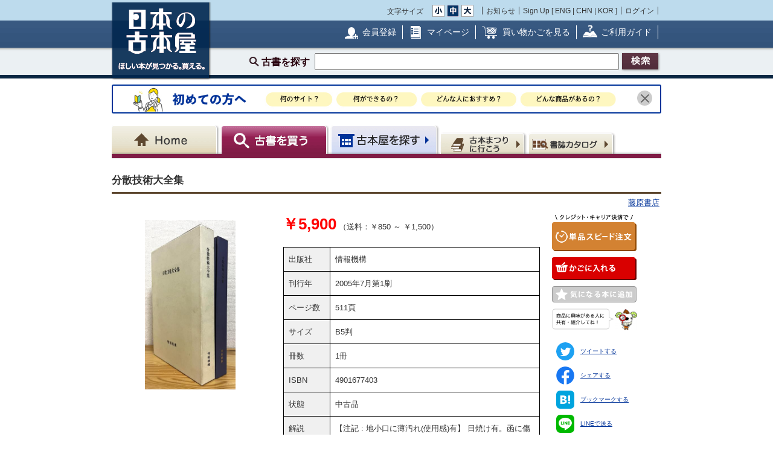

--- FILE ---
content_type: text/html; charset=UTF-8
request_url: https://www.kosho.or.jp/products/detail.php?product_id=519846956
body_size: 16777
content:
<?xml version="1.0" encoding="UTF-8"?>
<!DOCTYPE html PUBLIC "-//W3C//DTD XHTML 1.0 Transitional//EN" "http://www.w3.org/TR/xhtml1/DTD/xhtml1-transitional.dtd">


<html xmlns="http://www.w3.org/1999/xhtml" lang="ja" xml:lang="ja">
    <head>
        <meta http-equiv="X-UA-Compatible" content="IE=Edge" />
        <meta http-equiv="Content-Type" content="text/html; charset=UTF-8" />
                <title>分散技術大全集 / 藤原書店 / 古本、中古本、古書籍の通販は「日本の古本屋」</title>
        <link rel="canonical" href="https://www.kosho.or.jp/products/detail.php?product_id=519846956"/>
                <meta http-equiv="Content-Script-Type" content="text/javascript" />
        <meta http-equiv="Content-Style-Type" content="text/css" />
                <meta name="author" content="東京都古書籍商業協同組合" />
                        <meta name="description" content="【注記 : 地小口に薄汚れ(使用感)有】 日焼け有。函に傷み・汚れ有。表紙に少擦れ有。その他本文は概ね良好です。 / 冊数 : 1冊 / 刊行年 : 2005年7月第1刷 / 出版社 : 情報機構 / ページ数 : 511頁 / サイズ（判型）: B5判 / ISBN : 4901677403" />
                                <meta name="robots" content="index,follow" />
                <link rel="shortcut icon" href="/user_data/packages/default/img/common/favicon_ec201503.ico" />
        <link rel="icon" type="image/vnd.microsoft.icon" href="/user_data/packages/default/img/common/favicon_ec201503.ico" />
                <link rel="stylesheet" href="https://www.kosho.or.jp/site/wp-content/uploads/top_special_article_pc.css" type="text/css" media="all" />
        <link rel="alternate" type="application/rss+xml" title="RSS" href="https://www.kosho.or.jp/rss/" />



        

        
        <script src="/user_data/packages/default/js/jquery-3.7.1.min.js"></script>
        <script type="text/javascript" src="/user_data/packages/default/js/slick.js?v=1002024"></script>
        <script type="text/javascript" src="/js/eccube.js?v=1002024"></script>
        <script type="text/javascript" src="/js/eccube.legacy.js?v=1002024"></script>
        <script type="text/javascript" src="/js/jquery.colorbox/jquery.colorbox-min.js?v=1002024"></script>
        <script type="text/javascript" src="/js/jquery.blockUI.js?v=1002024"></script>
        <script type="text/javascript" src="/js/jquery.tipsy.js?v=1002024"></script>
        <script type="text/javascript" src="/user_data/packages/default/js/jquery.cookie.js?v=1002024"></script>
        <script type="text/javascript" src="https://www.kosho.or.jp/site/wp-content/uploads/top_special_article.js"></script>

        <script type="text/javascript" src="/user_data/packages/default/js/common.js?v=1002024" id="image-season" data-season="4"></script>

        <link rel="stylesheet" href="/js/jquery.colorbox/colorbox.css?v=1002024" type="text/css" media="all" />
        <link rel="stylesheet" href="/user_data/packages/default/css/import.css?v=1002024" type="text/css" media="all" />
        <link rel="stylesheet" href="/user_data/packages/default/css/register-pc.css?v=1002024" type="text/css" media="all" />
        

                        <script type="text/javascript" src="https://maps.google.com/maps/api/js?sensor=false"></script>
                
        
                                <meta property="og:type" content="book" />
                                <meta property="og:description" content="【注記 : 地小口に薄汚れ(使用感)有】 日焼け有。函に傷み・汚れ有。表紙に少擦れ有。その他本文は概ね良好です。 / 冊数 : 1冊 / 刊行年 : 2005年7月第1刷 / 出版社 : 情報機構 / ページ数 : 511頁 / サイズ（判型）: B5判 / ISBN : 4901677403" />
                                <meta property="og:url" content="https://www.kosho.or.jp/products/detail.php?product_id=519846956" />
                                <meta property="og:title" content="分散技術大全集 / 藤原書店 / 古本、中古本、古書籍の通販は「日本の古本屋」" />
                                <meta property="og:image" content="https://www.kosho.or.jp/upload/save_image/12050620/20240624161918442503_61b61acc0c67e7ab2779004feeb20a50.jpg" />
                                <meta property="books:isbn" content="4901677403" />
                                <script type="text/javascript">//<![CDATA[
            eccube.classCategories = {"__unselected":{"__unselected":{"name":"\u9078\u629e\u3057\u3066\u304f\u3060\u3055\u3044","product_class_id":"539916409","product_type":"1"}},"__unselected2":{"#":{"classcategory_id2":"","name":"\u9078\u629e\u3057\u3066\u304f\u3060\u3055\u3044"},"#0":{"classcategory_id2":"0","name":"","stock_find":true,"price01":"","price02":"5,900","point":"0","product_code":"0124041100052","product_class_id":"539916409","product_type":"1"}}};function lnOnLoad() {fnSetClassCategories(document.form1, ""); }
            $(function(){
                lnOnLoad();
            });
            //]]></script>

        
<script type="application/ld+json">
{
  "@context": "http://schema.org/",
  "@type": "Product",
  "name": "分散技術大全集",
  "image": ["https://www.kosho.or.jp/upload/save_image/12050620/20240624161918442503_61b61acc0c67e7ab2779004feeb20a50.jpg","https://www.kosho.or.jp/upload/save_image/12050620/20240624161918617080_2afbb0d4dbe9d00812f20995e126df5e.jpg"],
  "description": "情報機構,2005年7月第1刷,511頁,B5判,1冊,4901677403,中古品,【注記 : 地小口に薄汚れ(使用感)有】 日焼け有。函に傷み・汚れ有。表紙に少擦れ有。その他本文は概ね良好です。",
  "brand": {
    "@type": "Brand",
    "name": "情報機構"
  },
  "mpn": "12050620-519846956",
  "sku": "519846956"
  
,"offers": {
  "@type": "Offer",
  "priceCurrency": "JPY",
  "price": "5900",
  "priceValidUntil": "2026-05-01",
  "itemCondition": "http://schema.org/UsedCondition",
  "availability": "http://schema.org/InStock",
  "url" : "https://www.kosho.or.jp/products/detail.php?product_id=519846956",
  "seller": {
    "@type": "Organization",
    "name": "藤原書店"
  },
  "shippingDetails": [
    {
        "@type": "OfferShippingDetails",
        "shippingRate": {
            "@type": "MonetaryAmount",
            "value": "1450",
            "currency": "JPY"
        },
        "shippingDestination": {
            "@type": "DefinedRegion",
            "addressCountry": "JP",
            "addressRegion": "JP-01"
        }
    },
    {
        "@type": "OfferShippingDetails",
        "shippingRate": {
            "@type": "MonetaryAmount",
            "value": "950",
            "currency": "JPY"
        },
        "shippingDestination": {
            "@type": "DefinedRegion",
            "addressCountry": "JP",
            "addressRegion": "JP-02"
        }
    },
    {
        "@type": "OfferShippingDetails",
        "shippingRate": {
            "@type": "MonetaryAmount",
            "value": "950",
            "currency": "JPY"
        },
        "shippingDestination": {
            "@type": "DefinedRegion",
            "addressCountry": "JP",
            "addressRegion": "JP-03"
        }
    },
    {
        "@type": "OfferShippingDetails",
        "shippingRate": {
            "@type": "MonetaryAmount",
            "value": "950",
            "currency": "JPY"
        },
        "shippingDestination": {
            "@type": "DefinedRegion",
            "addressCountry": "JP",
            "addressRegion": "JP-04"
        }
    },
    {
        "@type": "OfferShippingDetails",
        "shippingRate": {
            "@type": "MonetaryAmount",
            "value": "950",
            "currency": "JPY"
        },
        "shippingDestination": {
            "@type": "DefinedRegion",
            "addressCountry": "JP",
            "addressRegion": "JP-05"
        }
    },
    {
        "@type": "OfferShippingDetails",
        "shippingRate": {
            "@type": "MonetaryAmount",
            "value": "950",
            "currency": "JPY"
        },
        "shippingDestination": {
            "@type": "DefinedRegion",
            "addressCountry": "JP",
            "addressRegion": "JP-06"
        }
    },
    {
        "@type": "OfferShippingDetails",
        "shippingRate": {
            "@type": "MonetaryAmount",
            "value": "950",
            "currency": "JPY"
        },
        "shippingDestination": {
            "@type": "DefinedRegion",
            "addressCountry": "JP",
            "addressRegion": "JP-07"
        }
    },
    {
        "@type": "OfferShippingDetails",
        "shippingRate": {
            "@type": "MonetaryAmount",
            "value": "950",
            "currency": "JPY"
        },
        "shippingDestination": {
            "@type": "DefinedRegion",
            "addressCountry": "JP",
            "addressRegion": "JP-08"
        }
    },
    {
        "@type": "OfferShippingDetails",
        "shippingRate": {
            "@type": "MonetaryAmount",
            "value": "950",
            "currency": "JPY"
        },
        "shippingDestination": {
            "@type": "DefinedRegion",
            "addressCountry": "JP",
            "addressRegion": "JP-09"
        }
    },
    {
        "@type": "OfferShippingDetails",
        "shippingRate": {
            "@type": "MonetaryAmount",
            "value": "950",
            "currency": "JPY"
        },
        "shippingDestination": {
            "@type": "DefinedRegion",
            "addressCountry": "JP",
            "addressRegion": "JP-10"
        }
    },
    {
        "@type": "OfferShippingDetails",
        "shippingRate": {
            "@type": "MonetaryAmount",
            "value": "950",
            "currency": "JPY"
        },
        "shippingDestination": {
            "@type": "DefinedRegion",
            "addressCountry": "JP",
            "addressRegion": "JP-11"
        }
    },
    {
        "@type": "OfferShippingDetails",
        "shippingRate": {
            "@type": "MonetaryAmount",
            "value": "950",
            "currency": "JPY"
        },
        "shippingDestination": {
            "@type": "DefinedRegion",
            "addressCountry": "JP",
            "addressRegion": "JP-12"
        }
    },
    {
        "@type": "OfferShippingDetails",
        "shippingRate": {
            "@type": "MonetaryAmount",
            "value": "850",
            "currency": "JPY"
        },
        "shippingDestination": {
            "@type": "DefinedRegion",
            "addressCountry": "JP",
            "addressRegion": "JP-13"
        }
    },
    {
        "@type": "OfferShippingDetails",
        "shippingRate": {
            "@type": "MonetaryAmount",
            "value": "950",
            "currency": "JPY"
        },
        "shippingDestination": {
            "@type": "DefinedRegion",
            "addressCountry": "JP",
            "addressRegion": "JP-14"
        }
    },
    {
        "@type": "OfferShippingDetails",
        "shippingRate": {
            "@type": "MonetaryAmount",
            "value": "950",
            "currency": "JPY"
        },
        "shippingDestination": {
            "@type": "DefinedRegion",
            "addressCountry": "JP",
            "addressRegion": "JP-15"
        }
    },
    {
        "@type": "OfferShippingDetails",
        "shippingRate": {
            "@type": "MonetaryAmount",
            "value": "950",
            "currency": "JPY"
        },
        "shippingDestination": {
            "@type": "DefinedRegion",
            "addressCountry": "JP",
            "addressRegion": "JP-16"
        }
    },
    {
        "@type": "OfferShippingDetails",
        "shippingRate": {
            "@type": "MonetaryAmount",
            "value": "950",
            "currency": "JPY"
        },
        "shippingDestination": {
            "@type": "DefinedRegion",
            "addressCountry": "JP",
            "addressRegion": "JP-17"
        }
    },
    {
        "@type": "OfferShippingDetails",
        "shippingRate": {
            "@type": "MonetaryAmount",
            "value": "950",
            "currency": "JPY"
        },
        "shippingDestination": {
            "@type": "DefinedRegion",
            "addressCountry": "JP",
            "addressRegion": "JP-18"
        }
    },
    {
        "@type": "OfferShippingDetails",
        "shippingRate": {
            "@type": "MonetaryAmount",
            "value": "950",
            "currency": "JPY"
        },
        "shippingDestination": {
            "@type": "DefinedRegion",
            "addressCountry": "JP",
            "addressRegion": "JP-19"
        }
    },
    {
        "@type": "OfferShippingDetails",
        "shippingRate": {
            "@type": "MonetaryAmount",
            "value": "950",
            "currency": "JPY"
        },
        "shippingDestination": {
            "@type": "DefinedRegion",
            "addressCountry": "JP",
            "addressRegion": "JP-20"
        }
    },
    {
        "@type": "OfferShippingDetails",
        "shippingRate": {
            "@type": "MonetaryAmount",
            "value": "950",
            "currency": "JPY"
        },
        "shippingDestination": {
            "@type": "DefinedRegion",
            "addressCountry": "JP",
            "addressRegion": "JP-21"
        }
    },
    {
        "@type": "OfferShippingDetails",
        "shippingRate": {
            "@type": "MonetaryAmount",
            "value": "950",
            "currency": "JPY"
        },
        "shippingDestination": {
            "@type": "DefinedRegion",
            "addressCountry": "JP",
            "addressRegion": "JP-22"
        }
    },
    {
        "@type": "OfferShippingDetails",
        "shippingRate": {
            "@type": "MonetaryAmount",
            "value": "950",
            "currency": "JPY"
        },
        "shippingDestination": {
            "@type": "DefinedRegion",
            "addressCountry": "JP",
            "addressRegion": "JP-23"
        }
    },
    {
        "@type": "OfferShippingDetails",
        "shippingRate": {
            "@type": "MonetaryAmount",
            "value": "950",
            "currency": "JPY"
        },
        "shippingDestination": {
            "@type": "DefinedRegion",
            "addressCountry": "JP",
            "addressRegion": "JP-24"
        }
    },
    {
        "@type": "OfferShippingDetails",
        "shippingRate": {
            "@type": "MonetaryAmount",
            "value": "1050",
            "currency": "JPY"
        },
        "shippingDestination": {
            "@type": "DefinedRegion",
            "addressCountry": "JP",
            "addressRegion": "JP-25"
        }
    },
    {
        "@type": "OfferShippingDetails",
        "shippingRate": {
            "@type": "MonetaryAmount",
            "value": "1050",
            "currency": "JPY"
        },
        "shippingDestination": {
            "@type": "DefinedRegion",
            "addressCountry": "JP",
            "addressRegion": "JP-26"
        }
    },
    {
        "@type": "OfferShippingDetails",
        "shippingRate": {
            "@type": "MonetaryAmount",
            "value": "1050",
            "currency": "JPY"
        },
        "shippingDestination": {
            "@type": "DefinedRegion",
            "addressCountry": "JP",
            "addressRegion": "JP-27"
        }
    },
    {
        "@type": "OfferShippingDetails",
        "shippingRate": {
            "@type": "MonetaryAmount",
            "value": "1050",
            "currency": "JPY"
        },
        "shippingDestination": {
            "@type": "DefinedRegion",
            "addressCountry": "JP",
            "addressRegion": "JP-28"
        }
    },
    {
        "@type": "OfferShippingDetails",
        "shippingRate": {
            "@type": "MonetaryAmount",
            "value": "1050",
            "currency": "JPY"
        },
        "shippingDestination": {
            "@type": "DefinedRegion",
            "addressCountry": "JP",
            "addressRegion": "JP-29"
        }
    },
    {
        "@type": "OfferShippingDetails",
        "shippingRate": {
            "@type": "MonetaryAmount",
            "value": "1050",
            "currency": "JPY"
        },
        "shippingDestination": {
            "@type": "DefinedRegion",
            "addressCountry": "JP",
            "addressRegion": "JP-30"
        }
    },
    {
        "@type": "OfferShippingDetails",
        "shippingRate": {
            "@type": "MonetaryAmount",
            "value": "1200",
            "currency": "JPY"
        },
        "shippingDestination": {
            "@type": "DefinedRegion",
            "addressCountry": "JP",
            "addressRegion": "JP-31"
        }
    },
    {
        "@type": "OfferShippingDetails",
        "shippingRate": {
            "@type": "MonetaryAmount",
            "value": "1200",
            "currency": "JPY"
        },
        "shippingDestination": {
            "@type": "DefinedRegion",
            "addressCountry": "JP",
            "addressRegion": "JP-32"
        }
    },
    {
        "@type": "OfferShippingDetails",
        "shippingRate": {
            "@type": "MonetaryAmount",
            "value": "1200",
            "currency": "JPY"
        },
        "shippingDestination": {
            "@type": "DefinedRegion",
            "addressCountry": "JP",
            "addressRegion": "JP-33"
        }
    },
    {
        "@type": "OfferShippingDetails",
        "shippingRate": {
            "@type": "MonetaryAmount",
            "value": "1200",
            "currency": "JPY"
        },
        "shippingDestination": {
            "@type": "DefinedRegion",
            "addressCountry": "JP",
            "addressRegion": "JP-34"
        }
    },
    {
        "@type": "OfferShippingDetails",
        "shippingRate": {
            "@type": "MonetaryAmount",
            "value": "1200",
            "currency": "JPY"
        },
        "shippingDestination": {
            "@type": "DefinedRegion",
            "addressCountry": "JP",
            "addressRegion": "JP-35"
        }
    },
    {
        "@type": "OfferShippingDetails",
        "shippingRate": {
            "@type": "MonetaryAmount",
            "value": "1200",
            "currency": "JPY"
        },
        "shippingDestination": {
            "@type": "DefinedRegion",
            "addressCountry": "JP",
            "addressRegion": "JP-36"
        }
    },
    {
        "@type": "OfferShippingDetails",
        "shippingRate": {
            "@type": "MonetaryAmount",
            "value": "1200",
            "currency": "JPY"
        },
        "shippingDestination": {
            "@type": "DefinedRegion",
            "addressCountry": "JP",
            "addressRegion": "JP-37"
        }
    },
    {
        "@type": "OfferShippingDetails",
        "shippingRate": {
            "@type": "MonetaryAmount",
            "value": "1200",
            "currency": "JPY"
        },
        "shippingDestination": {
            "@type": "DefinedRegion",
            "addressCountry": "JP",
            "addressRegion": "JP-38"
        }
    },
    {
        "@type": "OfferShippingDetails",
        "shippingRate": {
            "@type": "MonetaryAmount",
            "value": "1200",
            "currency": "JPY"
        },
        "shippingDestination": {
            "@type": "DefinedRegion",
            "addressCountry": "JP",
            "addressRegion": "JP-39"
        }
    },
    {
        "@type": "OfferShippingDetails",
        "shippingRate": {
            "@type": "MonetaryAmount",
            "value": "1450",
            "currency": "JPY"
        },
        "shippingDestination": {
            "@type": "DefinedRegion",
            "addressCountry": "JP",
            "addressRegion": "JP-40"
        }
    },
    {
        "@type": "OfferShippingDetails",
        "shippingRate": {
            "@type": "MonetaryAmount",
            "value": "1450",
            "currency": "JPY"
        },
        "shippingDestination": {
            "@type": "DefinedRegion",
            "addressCountry": "JP",
            "addressRegion": "JP-41"
        }
    },
    {
        "@type": "OfferShippingDetails",
        "shippingRate": {
            "@type": "MonetaryAmount",
            "value": "1450",
            "currency": "JPY"
        },
        "shippingDestination": {
            "@type": "DefinedRegion",
            "addressCountry": "JP",
            "addressRegion": "JP-42"
        }
    },
    {
        "@type": "OfferShippingDetails",
        "shippingRate": {
            "@type": "MonetaryAmount",
            "value": "1450",
            "currency": "JPY"
        },
        "shippingDestination": {
            "@type": "DefinedRegion",
            "addressCountry": "JP",
            "addressRegion": "JP-43"
        }
    },
    {
        "@type": "OfferShippingDetails",
        "shippingRate": {
            "@type": "MonetaryAmount",
            "value": "1450",
            "currency": "JPY"
        },
        "shippingDestination": {
            "@type": "DefinedRegion",
            "addressCountry": "JP",
            "addressRegion": "JP-44"
        }
    },
    {
        "@type": "OfferShippingDetails",
        "shippingRate": {
            "@type": "MonetaryAmount",
            "value": "1450",
            "currency": "JPY"
        },
        "shippingDestination": {
            "@type": "DefinedRegion",
            "addressCountry": "JP",
            "addressRegion": "JP-45"
        }
    },
    {
        "@type": "OfferShippingDetails",
        "shippingRate": {
            "@type": "MonetaryAmount",
            "value": "1450",
            "currency": "JPY"
        },
        "shippingDestination": {
            "@type": "DefinedRegion",
            "addressCountry": "JP",
            "addressRegion": "JP-46"
        }
    },
    {
        "@type": "OfferShippingDetails",
        "shippingRate": {
            "@type": "MonetaryAmount",
            "value": "1500",
            "currency": "JPY"
        },
        "shippingDestination": {
            "@type": "DefinedRegion",
            "addressCountry": "JP",
            "addressRegion": "JP-47"
        }
    }
]
}
,
  "custom_label_0": "12050620-藤原書店",
  "google_product_category": "784"
}
</script>

<script type="application/ld+json">
  {
    "@context": "https://schema.org",
    "@type": "BreadcrumbList",
    "itemListElement": [{
      "@type": "ListItem",
      "position": 1,
      "name": "ホーム",
      "item": "https://www.kosho.or.jp/"
    },{
      "@type": "ListItem",
      "position": 2,
      "name": "藤原書店",
      "item": "https://www.kosho.or.jp/abouts/?id=12050620"
    },{
      "@type": "ListItem",
      "position": 3,
      "name": "分散技術大全集",
      "item": "https://www.kosho.or.jp/products/list.php?mode=search&search_only_has_stock=1&search_word=分散技術大全集"
    }]
  }
  </script>

<script type="application/ld+json">
  {
    "@context": "https://schema.org",
    "@type": "BreadcrumbList",
    "itemListElement": [{
      "@type": "ListItem",
      "position": 1,
      "name": "ホーム",
      "item": "https://www.kosho.or.jp/"
    },{
      "@type": "ListItem",
      "position": 2,
      "name": "情報機構",
      "item": "https://www.kosho.or.jp/products/list.php?mode=search&search_only_has_stock=1&search_word=情報機構"
    },{
      "@type": "ListItem",
      "position": 3,
      "name": "分散技術大全集",
      "item": "https://www.kosho.or.jp/products/list.php?mode=search&search_only_has_stock=1&search_word=分散技術大全集"
    }]
  }
</script>
              

        <script type="text/javascript" src="/plugin/WpPost/media/plg_WpPost_common.js?20251014131326"></script><link rel="stylesheet" href="/plugin/WpPost/media/plg_WpPost_common.css?20251014131326" type="text/css" media="all" />
        <!-- ▼Googleショッピング認証用タグ -->
        <meta name="google-site-verification" content="BQMsQE9eCVyZDWEoJRu1-v028Ol_agqzjPOaCWnhTSc" />

    <!--PLG:WpPost-->
<!--PLG:WpPost--></head>

<!-- ▼BODY部 スタート -->
<body class="LC_Page_Products_Detail">
<!-- Nihon no Furuhon-ya Yahoo! Tag Manager -->
<script type="text/javascript">
  (function () {
    var tagjs = document.createElement("script");
    var s = document.getElementsByTagName("script")[0];
    tagjs.async = true;
    tagjs.src = "//s.yjtag.jp/tag.js#site=Rr1fBSe";
    s.parentNode.insertBefore(tagjs, s);
  }());
</script>
<noscript>
  <iframe src="//b.yjtag.jp/iframe?c=Rr1fBSe" width="1" height="1" frameborder="0" scrolling="no" marginheight="0" marginwidth="0"></iframe>
</noscript>
<!-- Yahoo Code for your Target List -->
<script type="text/javascript">
/* <![CDATA[ */
var yahoo_ss_retargeting_id = 1000080414;
var yahoo_sstag_custom_params = window.yahoo_sstag_params;
var yahoo_ss_retargeting = true;
/* ]]> */
</script>
<script type="text/javascript" src="https://s.yimg.jp/images/listing/tool/cv/conversion.js">
</script>
<noscript>
<div style="display:inline;">
<img height="1" width="1" style="border-style:none;" alt="" src="https://b97.yahoo.co.jp/pagead/conversion/1000080414/?guid=ON&script=0&disvt=false"/>
</div>
</noscript>
<!-- //Nihon no Furuhon-ya Yahoo! Tag Manager -->

<!-- Nihon no Furuhon-ya Google Tag Manager -->
<noscript><iframe src="//www.googletagmanager.com/ns.html?id=GTM-TRJLNM"
height="0" width="0" style="display:none;visibility:hidden"></iframe></noscript>
<script>(function(w,d,s,l,i){w[l]=w[l]||[];w[l].push({'gtm.start':
new Date().getTime(),event:'gtm.js'});var f=d.getElementsByTagName(s)[0],
j=d.createElement(s),dl=l!='dataLayer'?'&l='+l:'';j.async=true;j.src=
'//www.googletagmanager.com/gtm.js?id='+i+dl;f.parentNode.insertBefore(j,f);
})(window,document,'script','dataLayer','GTM-TRJLNM');</script>
<!-- End Nihon no Furuhon-ya Google Tag Manager -->


<!-- Global site tag (gtag.js) - Google Analytics -->
<script async src="https://www.googletagmanager.com/gtag/js?id=UA-39498659-1"></script>
<script>
  window.dataLayer = window.dataLayer || [];
  function gtag(){dataLayer.push(arguments);}
  gtag('js', new Date());

  gtag('config', 'UA-39498659-1');
</script>

<noscript><p>JavaScript を有効にしてご利用下さい.</p></noscript><div class="frame_outer"><a name="top" id="top"></a><!--▼HEADER-->
<div id="header_wrap"><!-- ▼共通ヘッダ --><div id="header_wrap"><p class="header_logo"><a href="https://www.kosho.or.jp/" name="TOP" id="TOP"><img src="/user_data/packages/default/img/common/common_header_logo4.png" alt="日本の古本屋　ほしい本が見つかる。買える。" width="170" height="130"></a></p><div class="header_top"><div class="header_top_box"><div class="header_top_fsize_change"><p>文字サイズ</p><ul><li id="fsize_small_btn"><a href="#TOP"><img src="/user_data/packages/default/img/common/common_header_fsize_small_normal4.png" alt="小" width="20" height="20"></a></li><li id="fsize_middle_btn"><a href="#TOP"><img src="/user_data/packages/default/img/common/common_header_fsize_middle_normal4.png" alt="中" width="20" height="20"></a></li><li id="fsize_large_btn"><a href="#TOP"><img src="/user_data/packages/default/img/common/common_header_fsize_large_normal4.png" alt="大" width="20" height="20"></a></li></ul></div><ul class="header_top_menu"><li>お知らせ</li><li>Sign Up [ <a href="/wppost/plg_WpPost_post.php?postid=76">ENG</a> | <a href="/wppost/plg_WpPost_post.php?postid=78">CHN</a> | <a href="/wppost/plg_WpPost_post.php?postid=80">KOR</a> ]</li><li class="last"><a href="https://www.kosho.or.jp/mypage/login.php">ログイン</a></li></ul></div></div><div class="header_middle"><div class="header_middle_box"><ul class="header_middle_menu"><li class="regist"><a href="https://www.kosho.or.jp/entry/kiyaku.php">会員登録</a></li><li class="mypage"><a href="https://www.kosho.or.jp/mypage/">マイページ</a></li><li class="kago"><a href="https://www.kosho.or.jp/cart/index.php">買い物かごを見る</a></li><li class="guide"><a href="/wppost/plg_WpPost_post.php?postid=74">ご利用ガイド</a></li></ul></div></div><form method="get" name="search_form" action="https://www.kosho.or.jp/products/list.php"><input type="hidden" name="transactionid" value="53721caed2a08436626732e7b91f6d1e4ab48bea"/><input type="hidden" name="mode" value="search" /><input type="hidden" name="search_only_has_stock" value="1" /><div class="header_bottom"><p><!--<span class="header_bottom_txt"><strong>約600万冊</strong>から検索しています</span>--><span class="header_bottom_search">古書を探す</span><input class="text-form" type="text" name="search_word" maxlength="200"/><input class="btn header_bottom_search" type="submit" value="検索"/></p></div></form></div>
<!-- ▲共通ヘッダ --><!-- ▼初めての方へ　バナー --><!-- 初めての方へ　ヘッダー下バナー -->
<div class="beginner-bnr">
<a href="/wppost/plg_WpPost_post.php?postid=6590">
<img src="/user_data/packages/default/img/common/beginner_bnr_pc.jpg" alt="初めての方へ">
</a>
<button class="close" id="js-bnr-close"></button>
</div>

        <script>
var bnr_cookie = $.cookie('bnr');
if(bnr_cookie == null) {
    var beginner_bnr = document.querySelector('.beginner-bnr');
    if(beginner_bnr) {
        beginner_bnr.classList.add('active');
        var closebnr = function() {
        beginner_bnr.classList.remove('active');
        $.cookie('bnr','1',{expires:90, path:'/'});
        }
        var closebtn = document.querySelector('#js-bnr-close');
        if(closebtn) {
        closebtn.addEventListener('click', closebnr);
        }
    }
}
        </script>
<!-- ▲初めての方へ　バナー --><!-- ▼ナビゲーションヘッダ --><div id="gnavi"><ul class="current_book"><li class="home"><a href="https://www.kosho.or.jp/"><span>Home</span></a></li><li class="book"><a href="https://www.kosho.or.jp/products/list.php?mode=from_header"><span>古書を探す</span></a></li><li class="shop"><a href="https://www.kosho.or.jp/abouts/list.php?mode=from_header"><span>古本屋を探す</span></a></li><li class="event"><a href="https://www.kosho.or.jp/event/list.php?mode=init"><span>古本まつりに行こう</span></a></li><li class="quest"><a href="https://www.kosho.or.jp/products/catalog_list.php?mode=from_header"><span>書誌（カタログ）</span></a></li></ul></div><!-- ▲ナビゲーションヘッダ --></div>
<!--▲HEADER-->
<div id="container" class="clearfix"><div id="main_column" class="colnum1"><!-- ▼メイン --><link rel="stylesheet" href="/user_data/packages/default/css/list.css" type="text/css" media="all" />
<link rel="stylesheet" href="/user_data/packages/default/css/detail_soldout.css?v=1002024" type="text/css" media="all" />
<script type="text/javascript" src="/js/jquery.tipsy.js"></script>
<script src="/js/lazyload.min.js"></script>
<script>
    window.fbAsyncInit = function() {
        FB.init({
            appId      : '2596393057091647',
            xfbml      : true,
            version    : 'v3.2'
        });
    };

    (function(d, s, id) {
        var js, fjs = d.getElementsByTagName(s)[0];
        if (d.getElementById(id)) return;
        js = d.createElement(s);
        js.id = id;
        js.src = "//connect.facebook.net/ja_JP/all.js#xfbml=1";
        fjs.parentNode.insertBefore(js, fjs);
    }(document, 'script', 'facebook-jssdk'));
</script>

<script type="text/javascript" charset="utf-8">
    !function(d,s,id) {
        var js, fjs = d.getElementsByTagName(s)[0], p = /^http:/.test(d.location)?'http':'https';
        if (!d.getElementById(id)) {
            js = d.createElement(s);
            js.id = id;
            js.src = p + '://platform.twitter.com/widgets.js';
            fjs.parentNode.insertBefore(js,fjs);
        }
    }(document, 'script', 'twitter-wjs');
</script>
<script type="text/javascript" src="/js/product.js"></script>
<script type="text/javascript">//<![CDATA[
    // 規格2に選択肢を割り当てる。
    function fnSetClassCategories(form, classcat_id2_selected) {
        var $form = $(form);
        var product_id = $form.find('input[name=product_id]').val();
        var $sele1 = $form.find('select[name=classcategory_id1]');
        var $sele2 = $form.find('select[name=classcategory_id2]');
        eccube.setClassCategories($form, product_id, $sele1, $sele2, classcat_id2_selected);
    }


    // 書誌検索へ遷移
    function goCatalogSearch() {
        eccube.changeAction('../products/catalog_list.php', 'form1');
        eccube.fnFormModeSubmit('form1', 'search_from_list', '', '');
    }
    function pageBack() {
        if(window.history.length > 2) {
            history.back();
        } else {
            location.href = "/";
        }
    }

        /*$(document).ready(function() {
        // google map バグ回避（mapがdisplay:none状態だと初期位置がずれるらしい）
        $('#purchase').css({'display': 'none'});
        $('#shop').css({'display': 'block'});

        $('#maps').css({
            'margin-top': '15px',
            'margin-left': 'auto',
            'margin-right': 'auto',
            'width': '300px',
            'height': '200px',
        });
        var lat = 35.703938;
        var lng = 139.764267;
        if (lat && lng) {
            var latlng = new google.maps.LatLng(lat, lng);
            var mapOptions = {
                zoom: 15,
                center: latlng,
                mapTypeId: google.maps.MapTypeId.ROADMAP,
            };
            var map = new google.maps.Map($('#maps').get(0), mapOptions);
            var marker = new google.maps.Marker({map: map, position: latlng});
        } else {
            $('#maps').remove();
        }
    });*/

    window.addEventListener('load', function() {
        $('#purchase').css({'display': 'block'});
        $('#shop').css({'display': 'none'});
    });
    
    // 在庫検索へ遷移
    function goProductsList(title, author) {
        search_word = title + ' ' + author;
        eccube.setValue('search_word', search_word.substr(0,200), 'form1');
        eccube.fnFormModeSubmit('form1', 'search', 'search_only_has_stock', '1');
    }
//]]></script>


<script type="text/javascript" src="/user_data/packages/default/js/show-more-list.js?v=1002024"></script>
<script type="text/javascript" src="https://www.kosho.or.jp/site/wp-content/uploads/special_article_link_data.js"></script>
<script type="text/javascript" src="https://www.kosho.or.jp/site/wp-content/uploads/special_article_link_pc.js"></script>
<link href="https://www.kosho.or.jp/site/wp-content/uploads/special_article_link_pc.css" rel="stylesheet">

<div id="container">

    <form name="form1" id="form1" method="post" action="?">
        <input type="hidden" name="transactionid" value="53721caed2a08436626732e7b91f6d1e4ab48bea" />
        <input type="hidden" name="mode" value="" />

        <input type="hidden" name="classcategory_id1" value="" />
        <input type="hidden" name="classcategory_id2" value="" />
        <input type="hidden" name="quantity" value="1" />
        <input type="hidden" name="admin" value="" />
        <input type="hidden" name="product_id" value="519846956" />
        <input type="hidden" name="product_class_id" value="539916409" />

        
        
    <div id="container2">
        <!--★パンくずリスト★-->
        
        
        <!--★ページタイトル★-->
        <h1>分散技術大全集</h1>
                                <p class="t-right">
            <a href="/abouts/?id=12050620">藤原書店</a>
        </p>
        
        <div class="detail_info">
            <div class="detail_info_top">
                <!--★画像★-->
                <div class="section1">
                    <div class="clear">
                                                                                                <a href="/upload/save_image/12050620/20240624161918442503_61b61acc0c67e7ab2779004feeb20a50.jpg" class="expansion" target="_blank">
                            <img src="/upload/save_image/12050620/20240624161918442503_61b61acc0c67e7ab2779004feeb20a50.jpg" alt="分散技術大全集">
                        </a>
                                                                                                                    </div>
                </div>
                <div class="section2">
                    <p>
                                                <strong class="red t-price">￥5,900</strong>
                        （送料：￥850 ～ ￥1,500）
                        <br>
                        
                        <!--★著者 出版社 刊行年 ページ数 判型 冊数★-->
                        <br>
                    <ul style="list-style: none;">
                                                                        <li class="bookinfo">
                            <span class="bookinfo_column1">出版社</span>
                            <span class="bookinfo_column2">情報機構</span>
                        </li>
                                                                        <li class="bookinfo">
                            <span class="bookinfo_column1">刊行年</span>
                            <span class="bookinfo_column2">2005年7月第1刷</span>
                        </li>
                                                                        <li class="bookinfo">
                            <span class="bookinfo_column1">ページ数</span>
                            <span class="bookinfo_column2">511頁</span>
                        </li>
                                                                        <li class="bookinfo">
                            <span class="bookinfo_column1">サイズ</span>
                            <span class="bookinfo_column2">B5判</span>
                        </li>
                                                                        <li class="bookinfo">
                            <span class="bookinfo_column1">冊数</span>
                            <span class="bookinfo_column2">1冊</span>
                        </li>
                                                                        <li class="bookinfo">
                            <span class="bookinfo_column1">ISBN</span>
                            <span class="bookinfo_column2">4901677403</span>
                        </li>
                                                                        <li class="bookinfo">
                            <span class="bookinfo_column1">状態</span>
                            <span class="bookinfo_column2">中古品</span>
                        </li>
                                                                        <li class="bookinfo">
                            <span class="bookinfo_column1">解説</span>
                            <span class="bookinfo_column2">【注記 : 地小口に薄汚れ(使用感)有】 日焼け有。函に傷み・汚れ有。表紙に少擦れ有。その他本文は概ね良好です。</span>
                        </li>
                                                                                                                        <li class="bookinfo">
                            <span class="bookinfo_column1">発送ポリシー</span>
                            <span class="bookinfo_column2">◆【領収証】が必要な場合は【必ずお宛名をご指定の上】ご注文前、もしくはご注文時 (メッセージ欄 : その他お問い合わせ欄) にお知らせ下さいませ。<br />
※通常、納品書のみ添付し出荷致します。<br />
※インボイス対応<br />
<br />
① お宛名は【必ず】ご指定下さい。<br />
※ご指定がない場合は【ご注文者様のお名前】をお宛名と致します。<br />
※その他、日付・但し書き等、ご指定がない場合は当店で判断し記載・作製致します。<br />
<br />
② 領収書の発行は【商品と同封発送のみ】ご対応させて頂きます。<br />
<br />
<br />
※重要※<br />
商品発送後の領収証発行(または記載内容の訂正・変更等で再送の場合)は、大変恐縮ではございますが【郵送代】を頂戴致します。<br />
(返信用封筒を当店までお送り下さい)<br />
予めご了承のほどお願い申し上げます。<br />
<br />
<br />
◆送料は商品の価格・大きさで異なります(300円〜1,500円)。詳しくは『書店情報(書店名 : 藤原書店 をクリック)』の商品引渡し方法欄をご確認ください。<br />
<br />
<br />
◆付属品につきまして◆<br />
<br />
状態解説に記載のないものは【付属しないもの】とお考え下さい。<br />
<br />
例 : 外函・内函、カバー、帯、付図・付表、附録・月報 等<br />
<br />
帯がついていなかった等は【返品対象外】となりますので、ご注意下さいませ。<br />
<br />
※付属品につきましてご不安がある場合は、ご注文前にお問い合わせ下さいませ。<br />
<br />
<br />
◆『書店情報 (書店名 : 藤原書店 をクリック)』 には、お取引方法等の詳細を記載致してございます。<br />
当店を初めてご利用いただくお客様、またご不明な点等ございましたら、大変お手数ではございますが【ご注文前】にお読み頂けますようお願い申し上げます。<br />
<br />
<br />
◆公費受注は【商品代金2,000円以上】とさせて頂きます。</span>
                        </li>
                                                                    </ul>

                                        <p class="icon">
                                                <img src="/user_data/packages/default/img/common/icon_credit.png" alt="クレジットカード使用可" class="icon" width="30" height="30">
                                                                        <img src="/user_data/packages/default/img/common/icon_bank.png" alt="銀行振込可" class="icon" width="30" height="30">
                                                                        <img src="/user_data/packages/default/img/common/icon_cod.png" alt="代引き可" class="icon" width="30" height="30">
                                                                        <img src="/user_data/packages/default/img/common/icon_public.png" alt="公費可" class="icon" width="30" height="30">
                                                <span class="icon_line">
                                                                    <img id="delivery_icon" src="/user_data/packages/default/img/common/icon_foreign_disabled.png" alt="海外発送不可" class="icon" width="30" height="30">
                                                                                        <script type="text/javascript">
                                    var deliveryButton = $("#delivery_icon");
                                    deliveryButton.tipsy({gravity: $.fn.tipsy.autoNS, fallback: "Domestic Shipping", fade: true });
                                </script>
                            </span>
                                                <img src="/user_data/packages/default/img/common/icon_invoice.png" alt="適格請求" class="icon" width="30" height="30">
                                            </p>

                    <p>
                        <!--★書誌情報★-->
                        マスターID：4124507<br />                        初版刊行年：2005.7<br />                        ISBN：4901677403<br />                    </p>
                    
                </div>
                <div class="section-btn">

                                        <!--▼即決注文-->
                                        <div id="add_instant_" onclick="javascript:eccube.fnFormModeSubmit('form1', 'instant', 'product_class_id', '539916409'); gtag('event', 'click', {'event_category': 'cart_in','event_label': 'pc_detail_top_speed'});" class="common-btn common-btn-quick"><img src="/user_data/packages/default/img/common/btn_single_speed_order.png" alt="単品スピード注文"></div>
                    <script type="text/javascript">
                        var favoriteButton = $("#add_instant_");
                        favoriteButton.tipsy({gravity: $.fn.tipsy.autoNS, fallback: "注文したら到着を待つだけ。", fade: true, html: true});
                    </script>
                                        <!--▲即決注文-->

                    <!--▼カゴに入れる-->
                                        <div onclick="javascript:eccube.fnFormModeSubmit('form1', 'cart', 'product_class_id', '539916409'); gtag('event', 'click', {'event_category': 'cart_in','event_label': 'pc_detail_top_cart'});" class="common-btn common-btn-cart"><img src="/user_data/packages/default/img/common/btn_cart_in.png" alt="かごに入れる"></div>
                                        <!--▲カゴに入れる-->
                    
                    <!--▼お気に入り登録-->
                    <div style="margin-top:10px"></div>
                                        <div class="common-btn common-btn-off common-btn-favorite" id="add_favorite_product"><img src="/user_data/packages/default/img/common/btn_check_book_off.png" alt="気になる本に追加"></div>
                    <script type="text/javascript">
                        var favoriteButton = $("#add_favorite_product");
                        favoriteButton.tipsy({gravity: $.fn.tipsy.autoNS, fallback: "ログインしたら使えます。", fade: true });
                                            </script>
                    <!--▼SNSボタン-->
                    <div style="text-align: left; margin-left: 29px;">
                        <div class="detail-social-link-comment">
                            <img src="/user_data/packages/default/img/common/koshotan_comment.png" alt="商品に興味がある人に共有・紹介してね！">
                        </div>
                        <ul class="detail-social-link">
                            <li>
                                <a href="https://twitter.com/intent/tweet?text=『分散技術大全集』&hashtags=日本の古本屋,藤原書店&url=https://www.kosho.or.jp/products/detail.php?product_id=519846956" rel="nofollow" target="_blank" onclick="gtag('event', 'click', {'event_category': 'share','event_label': 'twitter'});">
                                    <img src="/user_data/packages/default/img/common/social_icon_tw.png" alt="">ツイートする
                                </a>
                            </li>
                            <li>
                                <a href="http://www.facebook.com/share.php?u=https://www.kosho.or.jp/products/detail.php?product_id=519846956" rel="nofollow" target="_blank" onclick="gtag('event', 'click', {'event_category': 'share','event_label': 'facebook'});">
                                    <img src="/user_data/packages/default/img/common/social_icon_fb.png" alt="">シェアする
                                </a>
                            </li>
                            <li>
                                <a href="http://b.hatena.ne.jp/add?mode=confirm&url=https://www.kosho.or.jp/products/detail.php?product_id=519846956&title=『分散技術大全集』" rel="nofollow" target="_blank" onclick="gtag('event', 'click', {'event_category': 'share','event_label': 'hatena'});">
                                    <img src="/user_data/packages/default/img/common/social_icon_hb.png" alt="">ブックマークする
                                </a>
                            </li>
                            <li>
                                <a href="https://social-plugins.line.me/lineit/share?url=https://www.kosho.or.jp/products/detail.php?product_id=519846956" rel="nofollow" target="_blank" onclick="gtag('event', 'click', {'event_category': 'share','event_label': 'line'});">
                                    <img src="/user_data/packages/default/img/common/social_icon_line.png" alt="">LINEで送る
                                </a>
                            </li>
                        </ul>
                    </div>
                    <!--▲SNSボタン-->
                    <!--▼印刷-->
                    <div class="common-btn common-btn-off common-btn-favorite"><a href="javascript:window.print();"><img src="/user_data/packages/default/img/common/btn_print.png" alt="印刷"></a></div>
                    <!--▲印刷-->
                                    </div>

            </div>
                        <div class="detail_info_bottom">
                                            </div>

                                </div>


                <!--　▽ 店舗情報 ▽　-->
        <h2>店舗情報</h2>
        <div class="detail_info">
            <div class="detail_info_top">
                <div class="section8">
                                                            <div class="contact_area">
                        <div class="shop_name"><a href="/abouts/?id=12050620">藤原書店</a></div>
                        <p>
                            〒113-0034<br>
                            東京都文京区湯島2-5-6　清水ビル2F 3号室<br>
                            ＴＥＬ：03-5615-8195<br>
                            ＦＡＸ：03-5615-8195
                        </p>
                        <p>東京都公安委員会許可　第305471408245号<br>書籍商　藤原書店</p>
                    </div>
                </div>
            </div>
        </div>
        <!--　△ 店舗情報 △　-->
        
        
        <!--　▽ 書籍の購入について ▽　-->
        <h2>書籍の購入について</h2>
        <div class="contents_tab_data" id="purchase">
            <h3>支払方法等：</h3>
            <p class="mar-l-10">◆◆ 単品スピード注文の場合 ◆◆<br />
(1点のみ・お買い求め頂く際にご利用下さい)<br />
<br />
【クレジットカード】でのお支払いとなります。<br />
在庫を確認の後、商品を発送いたします。<br />
<br />
※売り違いによる在庫切れ、または状態解説にない瑕疵(書き込み等)がございましたら、その旨ご連絡差し上げます。<br />
<br />
※当店にて複数点ご購入頂く場合は【かごに入れる】にてお買い求め下さい。<br />
単品スピード注文で複数点ご注文頂くと、商品1点毎に配送料が発生いたします。<br />
<br />
<br />
<br />
<br />
◆◆ 単品スピード注文以外(かごに入れる) のご注文の場合 ◆◆<br />
<br />
※「代金引換」または「公費」をご希望の場合はその旨お知らせ下さい。<br />
クレジットカード払い以外はすべて【お振込みでお支払い】の案内メールを通知致します。<br />
<br />
※各種お支払い期限は、在庫確認・お支払い総額のご案内メールより、<br />
【5日以内】となります。<br />
<br />
<br />
■クレジットカード払い<br />
<br />
① 在庫確認後、送料を含めた合計金額をお知らせ致します。<br />
② お知らせした【メール】にて、カード決済を行って下さい。<br />
③ 決済完了後、商品を発送致します。<br />
<br />
<br />
■お振込<br />
<br />
【 代金前払い 】 でお願い致します。<br />
<br />
※公費を除き、後払い(要請求書)はご対応不可でございます。<br />
<br />
① お振込先は【郵便振替・三菱UFJ銀行】となります。<br />
※振込先口座は在庫確認後、お支払い総額と共にお知らせ致します。<br />
※大変恐縮ですが、お振込み手数料はお客様のご負担となります。<br />
<br />
②【ご入金確認後】商品を発送致します。<br />
※確認に通常1〜2日、休業日や週末等は3〜4日かかる場合がございます。<br />
<br />
<br />
■代金引換<br />
<br />
商品の合計金額 + 配送料(850円〜) とは別に<br />
【代引手数料300円】を頂いております。<br />
<br />
※トラブル(受取拒否)防止のため、お客様にお支払い総額をご了承頂いて後 【メール等でご返信を頂いております】 商品出荷となります。<br />
<br />
※在庫確認→お支払い総額のお知らせ(メール)→【お客様から金額の確認・ご了承のご連絡】→商品の発送<br />
<br />
<br />
<br />
■公費 (代金後払い・請求書払い)<br />
<br />
下記の 他特記事項 : 欄<br />
 ◆公費・ご注意事項◆ をご確認下さいませ。</p>
            <h3>商品引渡し方法：</h3>
            <p class="mar-l-10">送料は商品代金・梱包した際の大きさで異なります。<br />
<br />
【発送方法 : 日本郵便 ゆうパック・レターパックプラス・クリックポスト】<br />
<br />
<br />
◆ ご注意事項 ◆<br />
<br />
① 【当店指定の発送方法】のみとなります。<br />
<br />
※お客様【ご提案・ご希望の発送方法はご対応不可】でございます。<br />
<br />
<br />
② 別注文の同梱包は行いません。<br />
(ご注文毎に梱包・発送となります)<br />
<br />
※出来るだけ安全で安価な発送方法にて出荷いたしますが、<br />
複数冊お買い求めの頂く場合、東京都より遠方ですと【送料が割高になる】ことがございます。<br />
予めご了承ください。<br />
<br />
<br />
③ ゆうパックを除き【配達日時指定は不可】でございます。<br />
<br />
※お受け取り頂けなかった場合は、不在票ご確認の上、<br />
ご希望の日時指定で【再配達】をご依頼下さい。<br />
<br />
※1週間の保管期限切れ(当店へ返送)にご注意下さい。<br />
<br />
<br />
④ お届け先がホテル等一時滞在先の場合は発送出来ません。<br />
過去のお取引でお受け取り頂いた例がございませんので、ご注文をキャンセルとさせて頂きます。<br />
<br />
<br />
<br />
<br />
◆ 商品代金総額 【5,000円以上】<br />
<br />
【送料 : 600円】 レターパックプラス<br />
<br />
【送料 : 850円〜1,500円】 ゆうパック<br />
※レターパックプラスで梱包不可、または高額商品の場合(レターパックプラスに紛失の際の保証が無いため)。<br />
<br />
<br />
■ 商品代金総額 【5,000円未満】<br />
<br />
【送料 : 300円】 クリックポスト<br />
※商品を梱包した際、荷物の大きさが下記の【規格のサイズ以内】の場合。<br />
(規格内サイズ : 長辺34cm・短辺25cm・厚さ3cm・重量1kg 以内)<br />
<br />
【送料 : 600円】 レターパックプラス<br />
※クリックポスト規格サイズを超え、レターパックプラスにて梱包可能な場合。<br />
<br />
【送料 : 850円〜1,500円】 ゆうパック<br />
※レターパックプラスで梱包不可の場合。<br />
<br />
<br />
<br />
● 代金引換<br />
【送料 850円〜  (+代引手数料300円)】<br />
商品の金額・大きさ・重量に関わらず【代金引換 ゆうパック】にて発送いたします。<br />
<br />
<br />
◆ ゆうパック梱包送料 ◆<br />
<br />
850円　　都内<br />
950円　　東北 関東 信越 北陸 東海<br />
1,050円　近畿<br />
1,200円　中国 四国<br />
1,450円　九州 北海道<br />
1,500円　沖縄</p>
            <h3>返品について：</h3>
            <p class="mar-l-10">◆商品・状態等が記載と明らかに異なった場合のみご対応させていただきます。<br />
※商品到着後、5日以内にご連絡ください。<br />
<br />
<br />
◆お客様ご都合の返品・交換は如何なる場合でもお受けできません。<br />
ご注意下さいませ。<br />
<br />
例 : <br />
内容が違った・思ったものでなかった。<br />
同じ本を持っていた。<br />
間違えて注文した。<br />
商品の状態解説(瑕疵)を確認していなかった。等<br />
<br />
<br />
◆状態解説に記載のないものは【付属しないもの】とお考え下さい。<br />
<br />
例 : 外函・内函、カバー、帯、紐しおり、付図・付表、附録・月報 等<br />
<br />
帯がついていなかった・紐しおりが切れていた等は、<br />
【返品対象外】となりますのでご注意下さいませ。<br />
<br />
※付属品につきましてご不安がある場合は、ご注文前にお問い合わせ下さいませ。</p>
            <h3>他特記事項：</h3>
            <p class="mar-l-10">◆ 領収証につきまして ◆<br />
<br />
【領収証】が必要な場合は【必ずお宛名をご指定の上】、ご注文時 (メッセージ欄 : その他お問い合わせ欄) にお知らせ下さいませ。<br />
※インボイス対応<br />
(通常、納品書のみ添付し出荷致します)<br />
<br />
<br />
① お宛名は【必ず】ご指定下さい。<br />
(日付・但書きに書名入り等、ご指定がございましたらその旨お知らせ下さい)<br />
<br />
② 領収証の発行は【商品と同封発送のみ】ご対応させて頂きます。<br />
(代金引換の場合は配送業者がお渡しする「代金引き換え領収証」をご利用ください)<br />
<br />
③ 商品発送後の領収証請求(または記載内容の訂正・変更等で再送の場合)は【郵送代】を頂戴致します。<br />
(返信用封筒を当店までお送り下さい)<br />
予めご了承のほどお願い申し上げます。<br />
<br />
<br />
<br />
◆付属品につきまして◆<br />
<br />
状態解説に記載のないものは【付属しないもの】とお考え下さい。<br />
<br />
例 : 外函・内函、カバー、帯、紐しおり、付図・付表、附録・月報 等<br />
<br />
帯がついていなかった・紐しおりが切れていた等は、<br />
【返品対象外】となりますので、ご注意下さいませ。<br />
<br />
※付属品につきましてご不安がある場合は、ご注文前にお問い合わせ下さいませ。<br />
<br />
<br />
<br />
◆公費・ご注意事項◆<br />
【インボイス対応】<br />
<br />
① 書類は当店作製のもの、また【商品と同封発送】のみご対応可能でございます。<br />
<br />
② 大変申し訳ございませんが、現在【本体価格2,000円以下】の商品に関しましては、公費注文をお受け出来ません。<br />
<br />
③ 各書類の【お宛名】と【商品の配送先】を同じとさせて頂いております。<br />
(先生のご自宅等、個人のご住所をお届け先に指定することは出来ません)<br />
<br />
【公費受注 : 必須項目】<br />
・必要書類 (見積書・納品書・請求書)<br />
・お宛名<br />
・各書類の日付 (見積書のみ別日等)<br />
・送料の扱い (書籍代に含めるか否か)<br />
・お支払い(後払い)の時期<br />
<br />
※以上、大変お手数ではございますが、ご注文時 (メッセージ欄 : その他お問い合わせ欄) または、ご注文後速やかにお知らせくださいませ。<br />
<br />
<br />
◆公費受注お取引の流れ◆<br />
<br />
① 在庫確認後、私どもの方から、<br />
【添付書類内容をご確認して頂くメール】をお送りいたします。<br />
<br />
② ご確認いただき【ご了承のお返事(正式発注)】を頂いて後、商品を発送いたします。</p>
            <h3>書籍の買い取りについて</h3>
            <p class="mar-l-10">自然科学等の学術書・専門書・その他資料買取り致します。<br />
電話・FAX・メール等でお気軽にご相談下さいませ。<br />
出張買取・配送料着払い(当店の支払い)で送って頂くことも可能でございます。<br />
※お送り頂く場合は必ず事前にご連絡下さいませ。</p>
            <div class="entry_info">
                <p class="label">全国古書書籍商組合連合会 登録情報</p>
                <p>代表者名：藤原　武人
                    <br>所在地：東京都文京区湯島　2-5-6　清水ビル2F 3号室
                    <br>所属組合：東京都古書籍商業協同組合</p>
            </div>
        </div>
        <!--　△ タブの中身（書籍の購入について） △　-->
            </div>

            <h2>送料について</h2>
        <div class="tabs">
        <ul class="tab-menu">
                                                            <li class="tab-button active" data-tab="tab-deliv_id">ゆうパック・宅配便</li>
                                                                                    </ul>
                                            <div class="tab-content active" id="tab-deliv_id">
                    <div class="shipping-description">
                        
                    </div>
                    <div class="shipping">
                                                    <div class="shipping-item">
                                <strong>北海道</strong>
                                <span>1,450円</span>
                            </div>
                                                    <div class="shipping-item">
                                <strong>青森県</strong>
                                <span>950円</span>
                            </div>
                                                    <div class="shipping-item">
                                <strong>岩手県</strong>
                                <span>950円</span>
                            </div>
                                                    <div class="shipping-item">
                                <strong>宮城県</strong>
                                <span>950円</span>
                            </div>
                                                    <div class="shipping-item">
                                <strong>秋田県</strong>
                                <span>950円</span>
                            </div>
                                                    <div class="shipping-item">
                                <strong>山形県</strong>
                                <span>950円</span>
                            </div>
                                                    <div class="shipping-item">
                                <strong>福島県</strong>
                                <span>950円</span>
                            </div>
                                                    <div class="shipping-item">
                                <strong>茨城県</strong>
                                <span>950円</span>
                            </div>
                                                    <div class="shipping-item">
                                <strong>栃木県</strong>
                                <span>950円</span>
                            </div>
                                                    <div class="shipping-item">
                                <strong>群馬県</strong>
                                <span>950円</span>
                            </div>
                                                    <div class="shipping-item">
                                <strong>埼玉県</strong>
                                <span>950円</span>
                            </div>
                                                    <div class="shipping-item">
                                <strong>千葉県</strong>
                                <span>950円</span>
                            </div>
                                                    <div class="shipping-item">
                                <strong>東京都</strong>
                                <span>850円</span>
                            </div>
                                                    <div class="shipping-item">
                                <strong>神奈川県</strong>
                                <span>950円</span>
                            </div>
                                                    <div class="shipping-item">
                                <strong>新潟県</strong>
                                <span>950円</span>
                            </div>
                                                    <div class="shipping-item">
                                <strong>富山県</strong>
                                <span>950円</span>
                            </div>
                                                    <div class="shipping-item">
                                <strong>石川県</strong>
                                <span>950円</span>
                            </div>
                                                    <div class="shipping-item">
                                <strong>福井県</strong>
                                <span>950円</span>
                            </div>
                                                    <div class="shipping-item">
                                <strong>山梨県</strong>
                                <span>950円</span>
                            </div>
                                                    <div class="shipping-item">
                                <strong>長野県</strong>
                                <span>950円</span>
                            </div>
                                                    <div class="shipping-item">
                                <strong>岐阜県</strong>
                                <span>950円</span>
                            </div>
                                                    <div class="shipping-item">
                                <strong>静岡県</strong>
                                <span>950円</span>
                            </div>
                                                    <div class="shipping-item">
                                <strong>愛知県</strong>
                                <span>950円</span>
                            </div>
                                                    <div class="shipping-item">
                                <strong>三重県</strong>
                                <span>950円</span>
                            </div>
                                                    <div class="shipping-item">
                                <strong>滋賀県</strong>
                                <span>1,050円</span>
                            </div>
                                                    <div class="shipping-item">
                                <strong>京都府</strong>
                                <span>1,050円</span>
                            </div>
                                                    <div class="shipping-item">
                                <strong>大阪府</strong>
                                <span>1,050円</span>
                            </div>
                                                    <div class="shipping-item">
                                <strong>兵庫県</strong>
                                <span>1,050円</span>
                            </div>
                                                    <div class="shipping-item">
                                <strong>奈良県</strong>
                                <span>1,050円</span>
                            </div>
                                                    <div class="shipping-item">
                                <strong>和歌山県</strong>
                                <span>1,050円</span>
                            </div>
                                                    <div class="shipping-item">
                                <strong>鳥取県</strong>
                                <span>1,200円</span>
                            </div>
                                                    <div class="shipping-item">
                                <strong>島根県</strong>
                                <span>1,200円</span>
                            </div>
                                                    <div class="shipping-item">
                                <strong>岡山県</strong>
                                <span>1,200円</span>
                            </div>
                                                    <div class="shipping-item">
                                <strong>広島県</strong>
                                <span>1,200円</span>
                            </div>
                                                    <div class="shipping-item">
                                <strong>山口県</strong>
                                <span>1,200円</span>
                            </div>
                                                    <div class="shipping-item">
                                <strong>徳島県</strong>
                                <span>1,200円</span>
                            </div>
                                                    <div class="shipping-item">
                                <strong>香川県</strong>
                                <span>1,200円</span>
                            </div>
                                                    <div class="shipping-item">
                                <strong>愛媛県</strong>
                                <span>1,200円</span>
                            </div>
                                                    <div class="shipping-item">
                                <strong>高知県</strong>
                                <span>1,200円</span>
                            </div>
                                                    <div class="shipping-item">
                                <strong>福岡県</strong>
                                <span>1,450円</span>
                            </div>
                                                    <div class="shipping-item">
                                <strong>佐賀県</strong>
                                <span>1,450円</span>
                            </div>
                                                    <div class="shipping-item">
                                <strong>長崎県</strong>
                                <span>1,450円</span>
                            </div>
                                                    <div class="shipping-item">
                                <strong>熊本県</strong>
                                <span>1,450円</span>
                            </div>
                                                    <div class="shipping-item">
                                <strong>大分県</strong>
                                <span>1,450円</span>
                            </div>
                                                    <div class="shipping-item">
                                <strong>宮崎県</strong>
                                <span>1,450円</span>
                            </div>
                                                    <div class="shipping-item">
                                <strong>鹿児島県</strong>
                                <span>1,450円</span>
                            </div>
                                                    <div class="shipping-item">
                                <strong>沖縄県</strong>
                                <span>1,500円</span>
                            </div>
                                            </div>
                </div>
                                                        </div>
    
            <h2>新着書籍</h2>
    <div class="shop_new_product_list">
                <div class="product">
            <a href="/products/detail.php?product_id=461860784" target="_blank">
                <span class="display_name">半群論入門 ＜数学選書＞</span>
                                <span class="author">（山田深雪 著）</span>
                            </a>
            <span class="red price">
            				            			￥3,000
                	                        （送料：￥300～）
                                            		</span>
        </div>
                <div class="product">
            <a href="/products/detail.php?product_id=461861148" target="_blank">
                <span class="display_name">圏論 (カテゴリー) ＜数学選書＞</span>
                                <span class="author">（大熊正 著）</span>
                            </a>
            <span class="red price">
            				            			￥14,000
                	                        （送料：￥600～）
                                            		</span>
        </div>
                <div class="product">
            <a href="/products/detail.php?product_id=461860992" target="_blank">
                <span class="display_name">数論 : 古典数論から類体論へ ＜岩波オンデマンドブックス＞ 【オンデマンド版(ペーパーバック)】</span>
                                <span class="author">（河田敬義 著）</span>
                            </a>
            <span class="red price">
            				            			￥5,200
                	                        （送料：￥600～）
                                            		</span>
        </div>
                <div class="product">
            <a href="/products/detail.php?product_id=461860831" target="_blank">
                <span class="display_name">調和積分論 (第2版) 【上】 ＜岩波オンデマンドブックス＞ ※オンデマンド版(ペーパーバック)※</span>
                                <span class="author">（秋月康夫 著）</span>
                            </a>
            <span class="red price">
            				            			￥3,800
                	                        （送料：￥300～）
                                            		</span>
        </div>
                <div class="product">
            <a href="/products/detail.php?product_id=461134144" target="_blank">
                <span class="display_name">幾何的モデル理論入門 : モデル理論の代数,数論幾何への応用 【旧版】</span>
                                <span class="author">（板井昌典 著）</span>
                            </a>
            <span class="red price">
            				            			￥1,800
                	                        （送料：￥300～）
                                            		</span>
        </div>
                <div class="product">
            <a href="/products/detail.php?product_id=461957166" target="_blank">
                <span class="display_name">記号論理入門 【新装版】 ＜日評数学選書＞</span>
                                <span class="author">（前原昭二 著）</span>
                            </a>
            <span class="red price">
            				            			￥1,500
                	                        （送料：￥300～）
                                            		</span>
        </div>
                <div class="product">
            <a href="/products/detail.php?product_id=461957204" target="_blank">
                <span class="display_name">【新版】 微分と積分 : その思想と方法 ＜日評数学選書＞</span>
                                <span class="author">（遠山啓 著）</span>
                            </a>
            <span class="red price">
            				            			￥1,500
                	                        （送料：￥300～）
                                            		</span>
        </div>
                <div class="product">
            <a href="/products/detail.php?product_id=461957443" target="_blank">
                <span class="display_name">リー群入門 ＜日評数学選書＞</span>
                                <span class="author">（松木敏彦 著）</span>
                            </a>
            <span class="red price">
            				            			￥1,200
                	                        （送料：￥300～）
                                            		</span>
        </div>
                <div class="product">
            <a href="/products/detail.php?product_id=461957513" target="_blank">
                <span class="display_name">代数学の基礎 ＜日評数学選書＞</span>
                                <span class="author">（岩永恭雄 著）</span>
                            </a>
            <span class="red price">
            				            			￥2,500
                	                        （送料：￥300～）
                                            		</span>
        </div>
                <div class="product">
            <a href="/products/detail.php?product_id=461957475" target="_blank">
                <span class="display_name">線形代数 ＜日評数学選書＞</span>
                                <span class="author">（矢野健太郎 著）</span>
                            </a>
            <span class="red price">
            				            			￥4,500
                	                        （送料：￥300～）
                                            		</span>
        </div>
            </div>
        <div style="text-align: center; margin-top: 20px;">
        <a style="width:200px; display: inline-block; color: white;" class="common-btn common-btn-aboutnew" href="/products/list.php?mode=search_newitem&baseinfo_id=12050620">
            <span>新着情報</span>
        </a>
    </div>
                <h2>おすすめの書籍</h2>
    <div class="shop_image_product_list">
                        <div class="product">
            <div class="image">
                <a href="/products/detail.php?product_id=384984302" target="_blank">
                                        <a href="/products/detail.php?product_id=384984302" target="_blank">
                        <img src="/upload/save_image/12050620/20211015182705021539_b9bfb9b7334f13c179aeaa0200cb5069.jpg" alt="群論と量子力学" />
                    </a>
                                    </a>
            </div>
            <div class="text">
                <a href="/products/detail.php?product_id=384984302" target="_blank">
                    <span class="display_name">群論と量子力学</span>
                                        <span class="author">（ワイル 著　山内恭彦 訳）</span>
                                    </a>
            </div>
            <div class="price"><span class="red">
            				            			￥6,000
                                                    		</span></div>
        </div>
                                <div class="product">
            <div class="image">
                <a href="/products/detail.php?product_id=547752488" target="_blank">
                                        <a href="/products/detail.php?product_id=547752488" target="_blank">
                        <img src="/upload/save_image/12050620/20250122105844646421_e0ade34dd271b86f110add182b2fe5db.jpg" alt="楕円函数論" />
                    </a>
                                    </a>
            </div>
            <div class="text">
                <a href="/products/detail.php?product_id=547752488" target="_blank">
                    <span class="display_name">楕円函数論 ＜岩波全書 74＞</span>
                                        <span class="author">（竹内端三 著）</span>
                                    </a>
            </div>
            <div class="price"><span class="red">
            				            			￥11,500
                                                    		</span></div>
        </div>
                                <div class="product">
            <div class="image">
                <a href="/products/detail.php?product_id=502771735" target="_blank">
                                        <a href="/products/detail.php?product_id=502771735" target="_blank">
                        <img src="/upload/save_image/12050620/20240319143827196958_033c67d45fadf2a7bb24f985cd7ba2b9.jpg" alt="日本産蟹類 【和文解説・英文解説・図版】 3冊 (函欠)" />
                    </a>
                                    </a>
            </div>
            <div class="text">
                <a href="/products/detail.php?product_id=502771735" target="_blank">
                    <span class="display_name">日本産蟹類 【和文解説・英文解説・図版】 3冊 (函欠)</span>
                                        <span class="author">（酒井恒 著）</span>
                                    </a>
            </div>
            <div class="price"><span class="red">
            				            			￥120,000
                                                    		</span></div>
        </div>
                                <div class="product">
            <div class="image">
                <a href="/products/detail.php?product_id=457846524" target="_blank">
                                        <a href="/products/detail.php?product_id=457846524" target="_blank">
                        <img src="/upload/save_image/12050620/01251614_6975c2d5c8060.jpg" alt="理解から応用へ 大学での微分積分 【1】" />
                    </a>
                                    </a>
            </div>
            <div class="text">
                <a href="/products/detail.php?product_id=457846524" target="_blank">
                    <span class="display_name">理解から応用へ 大学での微分積分 【1】</span>
                                        <span class="author">（藤田宏 著）</span>
                                    </a>
            </div>
            <div class="price"><span class="red">
            				            			￥3,000
                                                    		</span></div>
        </div>
                                <div class="product">
            <div class="image">
                <a href="/products/detail.php?product_id=605862660" target="_blank">
                                        <a href="/products/detail.php?product_id=605862660" target="_blank">
                        <img src="/upload/save_image/12050620/01251611_6975c2308f2ca.jpg" alt="日本蝶類図譜" />
                    </a>
                                    </a>
            </div>
            <div class="text">
                <a href="/products/detail.php?product_id=605862660" target="_blank">
                    <span class="display_name">日本蝶類図譜</span>
                                        <span class="author">（ヘンリー・ジェームズ・ストヴィン・プライヤー 著 ; 江崎悌三 訳・解説 ; 白水隆 校訂）</span>
                                    </a>
            </div>
            <div class="price"><span class="red">
            				            			￥5,700
                                                    		</span></div>
        </div>
                        <div class="clearfix"></div>
                        <div class="product">
            <div class="image">
                <a href="/products/detail.php?product_id=361282760" target="_blank">
                                        <a href="/products/detail.php?product_id=361282760" target="_blank">
                        <img src="/upload/save_image/12050620/20210511122010360878_26b587e9e60d3e441e407b1b22a825ab.jpg" alt="ドクトル・クーガーの数学講座 【1】" />
                    </a>
                                    </a>
            </div>
            <div class="text">
                <a href="/products/detail.php?product_id=361282760" target="_blank">
                    <span class="display_name">ドクトル・クーガーの数学講座 【1】</span>
                                        <span class="author">（久賀道郎 著）</span>
                                    </a>
            </div>
            <div class="price"><span class="red">
            				            			￥2,500
                                                    		</span></div>
        </div>
                                <div class="product">
            <div class="image">
                <a href="/products/detail.php?product_id=593348315" target="_blank">
                                        <a href="/products/detail.php?product_id=593348315" target="_blank">
                        <img src="/upload/save_image/12050620/11201217_691e8847d4cb3.jpg" alt="現代組合せ論" />
                    </a>
                                    </a>
            </div>
            <div class="text">
                <a href="/products/detail.php?product_id=593348315" target="_blank">
                    <span class="display_name">現代組合せ論</span>
                                        <span class="author">（Peter Frankl, 秋山仁 著）</span>
                                    </a>
            </div>
            <div class="price"><span class="red">
            				            			￥4,800
                                                    		</span></div>
        </div>
                                <div class="product">
            <div class="image">
                <a href="/products/detail.php?product_id=450983080" target="_blank">
                                        <a href="/products/detail.php?product_id=450983080" target="_blank">
                        <img src="/upload/save_image/12050620/01251612_6975c26986651.jpg" alt="電子工学" />
                    </a>
                                    </a>
            </div>
            <div class="text">
                <a href="/products/detail.php?product_id=450983080" target="_blank">
                    <span class="display_name">電子工学</span>
                                        <span class="author">（榊米一郎 編）</span>
                                    </a>
            </div>
            <div class="price"><span class="red">
            				            			￥3,800
                                                    		</span></div>
        </div>
                                <div class="product">
            <div class="image">
                <a href="/products/detail.php?product_id=584060261" target="_blank">
                                        <a href="/products/detail.php?product_id=584060261" target="_blank">
                        <img src="/upload/save_image/12050620/20250731132449696751_0812962bab19c2aeb6ed3f83c8dc879e.jpg" alt="雇用システムの理論 : 社会的多様性の比較制度分析" />
                    </a>
                                    </a>
            </div>
            <div class="text">
                <a href="/products/detail.php?product_id=584060261" target="_blank">
                    <span class="display_name">雇用システムの理論 : 社会的多様性の比較制度分析 ※難有※</span>
                                        <span class="author">（デヴィッド・マースデン 著 ; 宮本光晴, 久保克行 訳）</span>
                                    </a>
            </div>
            <div class="price"><span class="red">
            				            			￥6,200
                                                    		</span></div>
        </div>
                                <div class="product">
            <div class="image">
                <a href="/products/detail.php?product_id=570077092" target="_blank">
                                        <a href="/products/detail.php?product_id=570077092" target="_blank">
                        <img src="/upload/save_image/12050620/20250412144613019730_631331dc62b605ed824cab1e98164488.jpg" alt="電磁気学再入門 : QEDへの準備" />
                    </a>
                                    </a>
            </div>
            <div class="text">
                <a href="/products/detail.php?product_id=570077092" target="_blank">
                    <span class="display_name">電磁気学再入門 : QEDへの準備</span>
                                        <span class="author">（高橋康 著）</span>
                                    </a>
            </div>
            <div class="price"><span class="red">
            				            			￥2,500
                                                    		</span></div>
        </div>
                                <div class="clearfix"></div>
    </div>
        
</div>
<!-- /contents_tab_container -->
<div class="section-btn-footer">

    
    <!--▼即決注文-->
        <div id="add_instant_foot_" onclick="javascript:eccube.fnFormModeSubmit('form1', 'instant', 'product_class_id', '539916409'); gtag('event', 'click', {'event_category': 'cart_in','event_label': 'pc_detail_bottom_speed'});" class="common-btn common-btn-quick"><img src="/user_data/packages/default/img/common/btn_single_speed_order.png" alt="単品スピード注文"></div>
    <script type="text/javascript">
        var favoriteButton = $("#add_instant_foot_");
        favoriteButton.tipsy({gravity: $.fn.tipsy.autoNS, fallback: "注文したら到着を待つだけ。", fade: true, html: true});
    </script>
        <!--▲即決注文-->

    <!--▼カゴに入れる-->
        <div onclick="javascript:eccube.fnFormModeSubmit('form1', 'cart', 'product_class_id', '539916409'); gtag('event', 'click', {'event_category': 'cart_in','event_label': 'pc_detail_bottom_cart'});" class="common-btn common-btn-cart"><img src="/user_data/packages/default/img/common/btn_cart_in.png" alt="かごに入れる"></div>
        <!--▲カゴに入れる-->
    
    <!--▼お気に入り登録-->
            <div class="common-btn common-btn-off common-btn-favorite" id="add_favorite_product_foot"><img src="/user_data/packages/default/img/common/btn_check_book_off.png" alt="気になる本に追加"></div>
    <script type="text/javascript">
        var favoriteButton = $("#add_favorite_product_foot");
        favoriteButton.tipsy({gravity: $.fn.tipsy.autoNS, fallback: "ログインしたら使えます。", fade: true });
            </script>
                <!--▲お気に入り登録-->

</div>



</div>


</form>

<hr class="clearfix" style="margin-bottom: 40px;" />
<!--▼パンクズ-->
<hr class="clearfix" />
<ul class="breadcrumbs clearfix">
    <li>
        <a href="/"><span>ホーム</span></a>
    </li>
    <li>
                      <span>
                      <a href="/products/list.php?mode=search&search_only_has_stock=1&search_word=%E6%83%85%E5%A0%B1%E6%A9%9F%E6%A7%8B">
                          情報機構
                      </a>
                      </span>
    </li>
    <li>
                    <span>
                      <a href="/products/list.php?mode=search&search_only_has_stock=1&search_word=%E5%88%86%E6%95%A3%E6%8A%80%E8%A1%93%E5%A4%A7%E5%85%A8%E9%9B%86">
                        分散技術大全集
                      </a>
                    </span>
    </li>
</ul>
<hr class="clearfix" />
<ul class="breadcrumbs clearfix">
    <li>
        <a href="/"><span>ホーム</span></a>
    </li>
    <li>
                    <span>
                      <a href="/abouts/?id=12050620">
                        藤原書店</a>
                    </span>
    </li>
    <li>
                  <span>
                    <a href="/products/list.php?mode=search&search_only_has_stock=1&search_word=%E5%88%86%E6%95%A3%E6%8A%80%E8%A1%93%E5%A4%A7%E5%85%A8%E9%9B%86">
                      分散技術大全集
                    </a>
                  </span>
    </li>
</ul>
<!--▲パンクズ-->
</div>

<script type="text/javascript" src="/user_data/packages/default/js/product_list.js"></script>
<script>
    $("img.lazyload").lazyload({
        threshold: 0
    });
</script>

<!-- ▲メイン --></div></div><!--▼FOOTER-->
<div id="footer_wrap"><div class="footer_top"><!--<p class="footer_pagetop"><a href="#TOP"><img src="/user_data/packages/default/img/common/common_footer_pagetop4.png" alt="このページのトップへ" width="160" height="34"></a></p>--><p class="footer_pagetop"><a href="#TOP"><span class="common-page-footer-btn-top">このページの<br>TOPへ</span></a></p><!--<p class="footer_pagetop"><a href="#TOP"><img src="/user_data/packages/default/img/common/common_footer_pagetop3.jpg" alt="このページのトップへ"></a></p>--></div><div class="footer_middle"><ul class="footer_menu"><li><a href="/wppost/plg_WpPost_post.php?postid=82">日本の古本屋について</a></li><li><a href="/wppost/plg_WpPost_post.php?postid=84">プライバシーポリシー</a></li><li><a href="/order/index.php">特定商取引法に関する表示</a></li><li><a href="/wppost/plg_WpPost_post.php?postid=10">よくある質問</a></li><li><a href="/wppost/plg_WpPost_post.php?postid=12">サイトマップ</a></li></ul></div><div class="footer_bottom"><div class="footer_bottom_box"><p class="footer_info"><span class="name">東京都古書籍商業協同組合</span><br><span class="address">所在地：東京都千代田区神田小川町3-22　東京古書会館内</span><span class="permission">東京都公安委員会許可済　許可番号　301026602392</span></p><p class="footer_copyright">Copyright c 2014 東京都古書籍商業協同組合 All rights reserved.</p></div></div></div>
<!--▲FOOTER-->
</div><!--buyee--><script id="bc-script" type="text/javascript" src="https://connect.buyee.jp/f7aa2e63f0eaa776fb4bacb2424d3972d7dcb859b6135fc8a780c82c98bebc90/main.js" defer></script></body>
<!-- ▲BODY部 エンド -->

</html>

--- FILE ---
content_type: text/css
request_url: https://www.kosho.or.jp/site/wp-content/uploads/special_article_link_pc.css
body_size: 124
content:
.product-detail-article-link{
  display: block;
  padding: 10px 20px 10px 20px;
  border: 2px solid #033199;
  font-size: 16px;
  font-weight: bold;
  color: #033199;
  margin: 10px 10px 40px 10px;
  text-decoration: underline;
  text-align: center;
}
.product-detail-article-label{
  margin-top: 10px;
  font-size: 14px;
  text-align: center;
}


--- FILE ---
content_type: application/javascript
request_url: https://www.kosho.or.jp/user_data/packages/default/js/product_list.js
body_size: 75
content:
// showpopup
$(".search-item .book-thumb img").on("mouseover", {}, function () {
  var self = $(this);
  self.parent().parent().addClass('showpopup');
});

$(".search-item .book-thumb img").on("mouseout", {}, function () {
  var self = $(this);
  self.parent().parent().removeClass('showpopup');
});



--- FILE ---
content_type: application/javascript
request_url: https://www.kosho.or.jp/site/wp-content/uploads/top_special_article.js
body_size: 1857
content:
var special_articles = [
	{
		"img" : "special-article-thum-202.jpg", 
		url : "https://www.kosho.or.jp/wppost/plg_WpPost_post.php?postid=25738"
	},
	{
		"img" : "special-article-thum-203.jpg", 
		url : "https://www.kosho.or.jp/wppost/plg_WpPost_post.php?postid=25740"
	},
	{
		"img" : "special-article-thum-204.jpg", 
		url : "https://www.kosho.or.jp/wppost/plg_WpPost_post.php?postid=25742"
	},
	{
		"img" : "special-article-thum-205.jpg", 
		url : "https://www.kosho.or.jp/wppost/plg_WpPost_post.php?postid=26123"
	},
	{
		"img" : "special-article-thum-206.jpg", 
		url : "https://www.kosho.or.jp/wppost/plg_WpPost_post.php?postid=26125"
	},
	{
		"img" : "special-article-thum-207.jpg", 
		url : "https://www.kosho.or.jp/wppost/plg_WpPost_post.php?postid=26127"
	},
	{
		"img" : "special-article-thum-208.jpg", 
		url : "https://www.kosho.or.jp/wppost/plg_WpPost_post.php?postid=26129"
	},
	{
		"img" : "special-article-thum-209.jpg", 
		url : "https://www.kosho.or.jp/wppost/plg_WpPost_post.php?postid=26131"
	},
	{
		"img" : "special-article-thum-210.jpg", 
		url : "https://www.kosho.or.jp/wppost/plg_WpPost_post.php?postid=26133"
	}

];

$(window).on('load', function(){
    setTimeout(function(){
        var $container = $('.top-special-article');
        if($container.length === 0) return;
        
        if(Array.isArray(special_articles)){
            special_articles.forEach(function(article) {
                $container.append('<a href="'+article.url+'" class="each"><img src="https://www.kosho.or.jp/site/wp-content/uploads/'+article.img+'"></a>');
            });
        }
    }, 100); // 100ms遅延
});

/**
 * タグ記事用JavaScript
 */

document.addEventListener('DOMContentLoaded', function() {

	// 絞り込み機能
	(function() {
	    const filterArea = document.getElementById('filterArea');
	    if (!filterArea) return;
	    
	    const bookList = document.getElementById('bookList');
	    const filterStatus = document.getElementById('filterStatus');
	    let activeTag = null;
	    
	    filterArea.addEventListener('click', function(e) {
	        const btn = e.target.closest('.filter-btn');
	        if (!btn) return;
	        
	        const tag = btn.dataset.tag;
	        
	        // 同じタグをクリックしたら解除
	        if (activeTag === tag) {
	            clearFilter();
	            return;
	        }
	        
	        // 他のボタンをリセット
	        filterArea.querySelectorAll('.filter-btn').forEach(b => {
	            b.classList.remove('active');
	            b.innerHTML = '+ ' + b.dataset.tag + ' <span class="filter-count">(' + b.dataset.count + ')</span>';
	        });
	        
	        // このボタンをアクティブに
	        activeTag = tag;
	        btn.classList.add('active');
	        btn.innerHTML = btn.dataset.tag + ' <span class="filter-count">(' + btn.dataset.count + ')</span> <span class="filter-close">×</span>';
	        
	        applyFilter(tag);
	    });
	    
	    // 初期化時に各ボタンにdata-countを設定
	    filterArea.querySelectorAll('.filter-btn').forEach(btn => {
	        const countMatch = btn.textContent.match(/\((\d+)\)/);
	        if (countMatch) {
	            btn.dataset.count = countMatch[1];
	        }
	    });
	    
	    function clearFilter() {
	        activeTag = null;
	        filterArea.querySelectorAll('.filter-btn').forEach(btn => {
	            btn.classList.remove('active');
	            btn.innerHTML = '+ ' + btn.dataset.tag + ' <span class="filter-count">(' + btn.dataset.count + ')</span>';
	        });
	        
	        // カード内のタグの強調を解除
	        bookList.querySelectorAll('.book-tag.filter-active').forEach(tag => {
	            tag.classList.remove('filter-active');
	        });
	        
	        bookList.querySelectorAll('.book-item').forEach(item => {
	            item.classList.remove('hidden');
	            item.style.animation = 'fadeIn 0.3s ease';
	        });
	        
	        filterStatus.textContent = '';
	    }
	    
	    function applyFilter(tag) {
	        const items = bookList.querySelectorAll('.book-item');
	        let visibleCount = 0;
	        let delay = 0;
	        
	        // まず全てのタグ強調を解除
	        bookList.querySelectorAll('.book-tag.filter-active').forEach(t => {
	            t.classList.remove('filter-active');
	        });
	        
	        items.forEach(item => {
	            const tags = JSON.parse(item.dataset.tags);
	            const match = tags.includes(tag);
	            
	            if (match) {
	                item.classList.remove('hidden');
	                item.style.animation = 'none';
	                item.offsetHeight; // reflow
	                item.style.animation = 'fadeSlideIn 0.4s ease ' + delay + 's both';
	                delay += 0.03;
	                visibleCount++;
	                
	                // カード内の該当タグを強調
	                item.querySelectorAll('.book-tag').forEach(tagEl => {
	                    if (tagEl.textContent === tag) {
	                        tagEl.classList.add('filter-active');
	                    }
	                });
	            } else {
	                item.classList.add('hidden');
	            }
	        });
	        
	        filterStatus.textContent = '「' + tag + '」で絞り込み中';
	    }
	})();
	
	// 除外ボタン処理
	(function() {
	    const bookList = document.getElementById('bookList');
	    if (!bookList) return;
	    
	    bookList.addEventListener('click', function(e) {
	        const btn = e.target.closest('.exclude-btn');
	        if (!btn) return;
	        
	        e.preventDefault();
	        e.stopPropagation();
	        
	        const id = btn.dataset.id;
	        const item = btn.closest('.book-item');
	        
	        // APIのURLを取得（data属性から、またはデフォルト）
	        const apiUrl = document.getElementById('tagArticle')?.dataset.excludeApi || 'exclude_api.php';
	        
	        fetch(apiUrl, {
	            method: 'POST',
	            headers: { 'Content-Type': 'application/json' },
	            body: JSON.stringify({ id: id })
	        })
	        .then(res => res.json())
	        .then(data => {
	            if (data.success) {
	                item.style.animation = 'fadeOut 0.3s ease forwards';
	                setTimeout(() => item.remove(), 300);
	            } else {
	                alert('除外に失敗しました');
	            }
	        })
	        .catch(() => alert('エラーが発生しました'));
	    });
	})();
	
});

	
